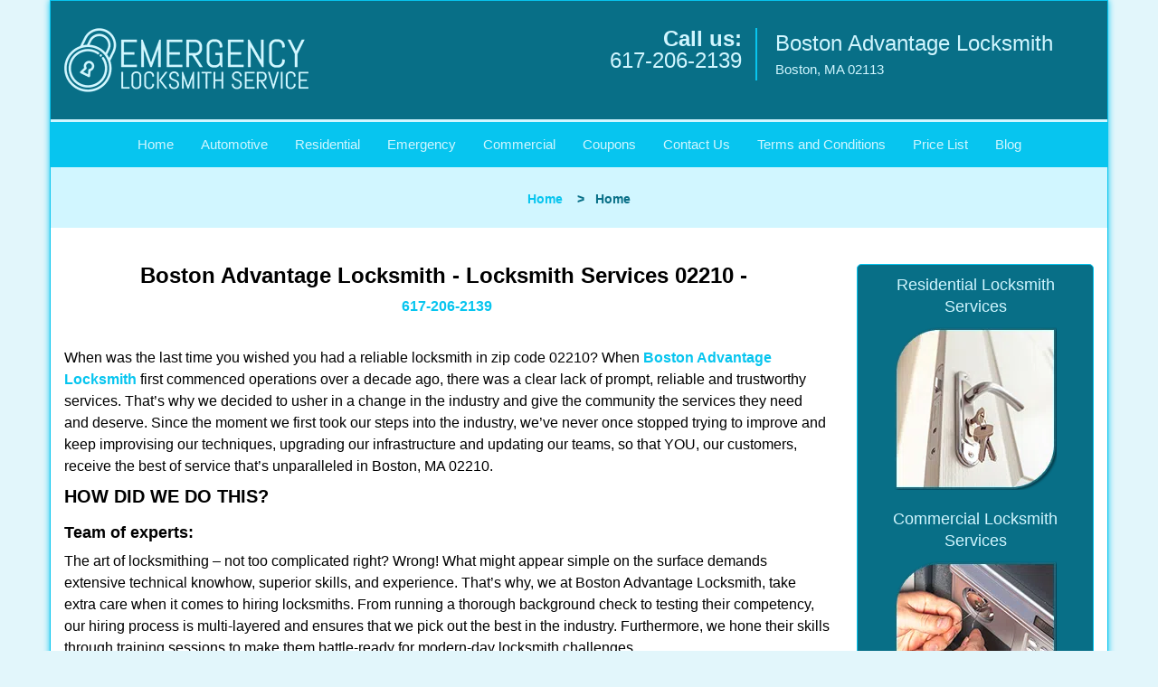

--- FILE ---
content_type: text/html
request_url: https://bostonadvantagelocksmith.com/locksmith-services-02210.html
body_size: 4876
content:
<!DOCTYPE html><html lang="en"><head><meta charset="utf-8"><meta name="viewport" content="width=device-width, initial-scale=1"><meta name="keywords" content="locksmith, locks, keys, home"/><meta name="description" content="locksmith services 02210 When was the last time you wished you had a reliable locksmith in zip code 02210? When Boston Advantage Locksmith first comme"/><meta name="og:keywords" content="locksmith, locks, keys, home"/><meta name="og:description" content="locksmith services 02210 When was the last time you wished you had a reliable locksmith in zip code 02210? When Boston Advantage Locksmith first comme"/><meta name="og:title" content="Boston Advantage Locksmith | Locksmith Services 02210 | 617-206-2139"/><meta name="og:url" content="https://bostonadvantagelocksmith.com/locksmith-services-02210.html"/><meta name="og:image" content="https://bostonadvantagelocksmith.com/userfiles/newls-1/images/Newls-1-68-65mod/logo.webp"/><meta name="twitter:keywords" content="locksmith, locks, keys, home"/><meta name="twitter:description" content="locksmith services 02210 When was the last time you wished you had a reliable locksmith in zip code 02210? When Boston Advantage Locksmith first comme"/><meta name="twitter:site" content="bostonadvantagelocksmith"/><meta name="twitter:title" content="Boston Advantage Locksmith | Locksmith Services 02210 | 617-206-2139"/><meta name="twitter:url" content="https://bostonadvantagelocksmith.com/locksmith-services-02210.html"/><meta name="twitter:image" content="https://bostonadvantagelocksmith.com/userfiles/newls-1/images/Newls-1-68-65mod/logo.webp"/><meta name="twitter:card" content="summery"/><title>Boston Advantage Locksmith|Locksmith Services 02210|617-206</title><link rel="canonical" href="https://bostonadvantagelocksmith.com/locksmith-services-02210.html"><link rel="icon" href="/userfiles/newls-1/images/Newls-1-68-65mod/24.png" type="image/png"><link rel="preconnect" href="https://fonts.gstatic.com" crossorigin><link rel="preload" href="fonts/fontawesome-webfont.woff2?v=4.3.0" as="font" type="font/woff2" crossorigin><link href="https://fonts.googleapis.com/css?family=Open+Sans:800,700,600,400,300&amp;display=swap"><link href="https://fonts.googleapis.com/css?family=Roboto:800,700,600,400,300&amp;display=swap"><link rel="stylesheet" href="/css/bootstrap.min.css"><link rel="stylesheet" href="/css/style.min.css"><link media="print" onload="this.media='all'" href="/css/custom.locksmith-services-02210.css" rel="stylesheet"/><!--[if lte IE 8]><script src="/scripts/respond-1.1.0.min.js"></script><![endif]--><!--[if lt IE 9]><script src="/scripts/html5shiv.js"></script><![endif]--><script>document.cookie='resolution='+Math.max(screen.width,screen.height)+("devicePixelRatio" in window ? ","+devicePixelRatio : ",1")+'; path=/';</script><script defer type="application/ld+json">{
    "@context": "https://schema.org",
    "@type": "https://bostonadvantagelocksmith.com/#localbusiness",
    "name": "Boston Advantage Locksmith",
    "url": "https://bostonadvantagelocksmith.com",
    "logo": "https://bostonadvantagelocksmith.com/userfiles/newls-1/images/Newls-1-68-65mod/logo.webp",
    "img": "https://bostonadvantagelocksmith.com/userfiles/newls-1/images/Newls-1-68-65mod/zip-01.webp",
    "description": "locksmith services 02210 When was the last time you wished you had a reliable locksmith in zip code 02210? When Boston Advantage Locksmith first comme",
    "telephone": "617-206-2139",
    "address": {
        "@type": "PostalAddress",
        "streetAddress": "98 Salem St",
        "addressLocality": "Boston",
        "addressRegion": "MA",
        "postalCode": "02113",
        "addressCountry": "US"
    },
    "openingHoursSpecification": [
        {
            "@type": "OpeningHoursSpecification",
            "dayOfWeek": [
                "Mon",
                "Tue",
                "Wed",
                "Thu",
                "Fri",
                "Sat",
                "Sun"
            ],
            "opens": "00:00",
            "closes": "23:59"
        }
    ],
    "paymentAccepted": [
        "Cash",
        "Credit Card"
    ],
    "currenciesAccepted": "USD",
    "sameAs": [
        "https://www.facebook.com/Boston-Advantage-Locksmith-1271144882912280"
    ],
    "areaServed": [
        {
            "@type": "City",
            "name": "Boston"
        }
    ],
    "services": {
        "serviceType": [
            "Residential Locksmith Services",
            "Commercial Locksmith Services",
            "Emergency Locksmith Services",
            "Automotive Locksmith Services"
        ]
    }
}</script></head><body><div id="body-container" class="container"><section id="header"><div class="wrapper-class"><div class="row"><div class="logo col-sm-4"><a href="/"><picture class="lazily-loaded-picture"><source srcset="" data-placeholder-srcset="" data-srcset="/userfiles/newls-1/images/Newls-1-68-65mod/logo.webp" type="image/webp" class="lazy-source"><img data-get-size="1" width="270" height="71" src="" data-placeholder-srcset="" class="lazy-img" data-src="/userfiles/newls-1/images/Newls-1-68-65mod/logo.webp" alt="Boston Advantage Locksmith" data-link="1"></picture></a></div><div class="header-contact col-sm-4"><p>Call us:<br><a href="tel:617-206-2139">617-206-2139</a></p></div><div class="header-info col-sm-4"><strong>Boston Advantage Locksmith</strong><p>Boston, MA 02113</p></div></div></div></section><div id="main-navigation"><div class="wrapper-class"><div class="row"><div class="col-sm-12 navigation text-center"><nav class="navbar navbar-default"><button type="button" class="navbar-toggle collapsed" data-toggle="collapse" data-target="#fixed-collapse-navbar"><span class="sr-only">Toggle navigation</span><span class="icon-bar"></span><span class="icon-bar"></span><span class="icon-bar"></span></button><div class="collapse navbar-collapse nav-collapse" id="fixed-collapse-navbar"><ul class="nav navbar-nav"><li class=""><a href="/">Home</a></li><li class=""><a href="/automotive-locksmith.html">Automotive</a></li><li class=""><a href="/residential-locksmith.html">Residential</a></li><li class=""><a href="/emergency-locksmith.html">Emergency</a></li><li class=""><a href="/commercial-locksmith.html">Commercial</a></li><li class=""><a href="/coupons-locksmith-service.html">Coupons</a></li><li class=""><a href="/contact-us-locksmith-service.html">Contact Us</a></li><li class=""><a href="/locksmith-terms-and-conditions.html">Terms and Conditions</a></li><li class=""><a href="/locksmith-price-list.html">Price List</a></li><li class="dropdown "><a href="/blog.html" class="dropdown-toggle">Blog</a><ul class="dropdown-menu" role="menu"><li><a href="/local-mobile-locksmith.html" class="main">Local Mobile Locksmith</a></li><li><a href="/emergency-locksmith-services.html" class="main">Emergency Locksmith Services</a></li><li><a href="/local-locksmith-service.html" class="main">Local Locksmith Service</a></li><li><a href="/lock-repair-services.html" class="main">Lock Repair Services</a></li><li><a href="/locksmith-24-hour-service.html" class="main">Locksmith 24 Hour Service</a></li><li><a href="/locksmith-mobile-service.html" class="main">Locksmith Mobile Service</a></li><li><a href="/locksmith-near-me.html" class="main">Locksmith Near Me</a></li><li><a href="/nearest-locksmith.html" class="main">Nearest Locksmith</a></li><li><a href="/apartment-lockout.html" class="main">Apartment lockout</a></li><li><a href="/professional-locksmith.html" class="main">Professional Locksmith</a></li><li><a href="/trusted-locksmith.html" class="main">Trusted Locksmith</a></li><li><a href="/unlock-service.html" class="main">Unlock Service</a></li><li><a href="/24-hour-lock-out-service.html" class="main">24 Hour Lock Out Service</a></li><li><a href="/24-7-emergency-locksmith.html" class="main">24/7 Emergency Locksmith</a></li><li><a href="/automotive-lockout.html" class="main">Automotive lockout</a></li><li><a href="/automotive-locksmith0.html" class="main">Automotive locksmith</a></li><li><a href="/best-locksmith.html" class="main">Best locksmith</a></li><li><a href="/car-lockout.html" class="main">Car lockout</a></li><li><a href="/commercial-lockout.html" class="main">Commercial lockout</a></li><li><a href="/commercial-locksmith0.html" class="main">Commercial locksmith</a></li><li><a href="/deadbolt-locks.html" class="main">Deadbolt locks</a></li><li><a href="/emergency-locksmith0.html" class="main">Emergency locksmith</a></li><li><a href="/lock-change.html" class="main">Lock change</a></li><li><a href="/lock-out.html" class="main">Lock out</a></li><li><a href="/locks-rekeyed.html" class="main">Locks rekeyed</a></li><li><a href="/residential-locksmith0.html" class="main">Residential locksmith</a></li><li><a href="/locksmith-on-speed-dial.html" class="main">Locksmith on Speed Dial</a></li><li><a href="/hiring-a-mobile-locksmith.html" class="main">Hiring a Mobile Locksmith</a></li><li><a href="/local-locksmiths-respond-faster.html" class="main">Local Locksmiths Respond Faster</a></li><li><a href="/top-reasons-to-choose-us.html" class="main">Top Reasons to Choose Us</a></li><li><a href="/blog24-hour-locksmith-what-to-expect.html" class="main">24-Hour Locksmith: What to Expect</a></li><li><a href="/what-emergency-locksmiths-do.html" class="main">What Emergency Locksmiths Do</a></li><li><a href="/24-7-locksmiths-for-lockouts.html" class="main">24/7 Locksmiths for Lockouts</a></li></ul></li></ul></div></nav></div></div></div></div><div id="breadcrumb"><div class="wrapper-class"><div class="row"><div class="col-sm-12 innerPage"><p class="text-center"><a href="/">Home</a>     &gt;   <strong>Home</strong></p></div></div></div></div><section id="content"><div class="wrapper-class"><div class="row"><div class="col-sm-9"><div class="row"><div class="main-content col-sm-12"><h1 class="in0">Boston Advantage Locksmith - Locksmith Services 02210 - </h1><div class="in1" class="default-h1 old-h1"><strong><a href="tel:617-206-2139">617-206-2139</a></strong></div><p> </p><p>When was the last time you wished you had a reliable locksmith in zip code 02210? When <a href="/"><strong>Boston Advantage Locksmith</strong></a> first commenced operations over a decade ago, there was a clear lack of prompt, reliable and trustworthy services. That’s why we decided to usher in a change in the industry and give the community the services they need and deserve. Since the moment we first took our steps into the industry, we’ve never once stopped trying to improve and keep improvising our techniques, upgrading our infrastructure and updating our teams, so that YOU, our customers, receive the best of service that’s unparalleled in Boston, MA 02210.</p><h2>HOW DID WE DO THIS?</h2><h3>Team of experts:</h3><p>The art of locksmithing – not too complicated right? Wrong! What might appear simple on the surface demands extensive technical knowhow, superior skills, and experience. That’s why, we at Boston Advantage Locksmith, take extra care when it comes to hiring locksmiths. From running a thorough background check to testing their competency, our hiring process is multi-layered and ensures that we pick out the best in the industry. Furthermore, we hone their skills through training sessions to make them battle-ready for modern-day locksmith challenges.</p><h3>Technological backbone:</h3><p>True, locksmithing has been around for centuries, but that doesn’t mean we should stick with the conventional ways. With technology comes a new tide of advancements, which means better locks, newer techniques, sophisticated keys and more. We combine the conventional and the contemporary and stay attuned to the modern developments, while at the same time we stay true to our roots. We also run mobile operations with vans loaded with cutting-edge tools and equipment to serve you anywhere in zip code 02210.</p><h3 class="default-h2 old-h2">OUR SERVICES:</h3><p>From helping people gain access in case of lockouts to enabling businesses to amplify the security of their property, there’s nothing we haven’t done and no arena we’ve left untouched. Our comprehensive bouquet of services is one of the reasons why the local community trusts us to be their one-stop destination for all things related to locks and keys.</p><h3>Here’s a look at our offerings:</h3><p><picture class="lazily-loaded-picture"><source srcset="" data-placeholder-srcset="" data-srcset="/userfiles/newls-1/images/Newls-1-68-65mod/zip-01.webp" type="image/webp" class="lazy-source"><img alt="Boston Advantage Locksmith Boston, MA 617-206-2139 - zip-01" width="450px" height="160px" src="" data-placeholder-srcset="" class="lazy-img in2" data-src="/userfiles/newls-1/images/Newls-1-68-65mod/zip-01.webp" title="Boston Advantage Locksmith Boston, MA 617-206-2139"></picture></p><ul><li>Lock repairs/replacement/upkeep</li><li>Creating all types of keys</li><li>New locks recommended by experts</li><li>Eviction services</li><li>Emergency lockout solutions</li><li>Transponder key making</li><li>High-security locks installation</li><li>Security solutions</li><li>Key duplication</li><li>Repairs on all type of doors</li><li>Door hardware installation</li><li>Spare key making</li><li>Broken key extraction services</li><li>Lock installation for garage door, mailbox etc</li></ul><p>At Boston Advantage Locksmith, quality seamlessly blends with affordability. Experience it now by roping in our experts. Dial <strong><a href="tel:617-206-2139">617-206-2139</a></strong> !</p></div></div></div><div class="sidebar-wrapper col-sm-3 T2Hanimate" data-offset="90%" data-animation="fadeInLeft"><div id="sidebar"><div class="row"><div class="sidebar-block col-xs-12"><div class="sidebar-content"><p class="in3"><span class="in4"><span class="in5"><a href="/residential-locksmith.html">Residential Locksmith Services</a></span></span></p><p class="in3"><a href="/residential-locksmith.html"><picture class="lazily-loaded-picture"><source srcset="" data-placeholder-srcset="" data-srcset="/userfiles/newls-1/images/Newls-1-68-65mod/home-s-residential.webp" type="image/webp" class="lazy-source"><img alt="Boston Advantage Locksmith Boston, MA 617-206-2139" width="180px" height="180px" src="" data-placeholder-srcset="" class="lazy-img in7" data-src="/userfiles/newls-1/images/Newls-1-68-65mod/home-s-residential.webp" title="Boston Advantage Locksmith Boston, MA 617-206-2139"></picture></a></p></div></div><div class="sidebar-block col-xs-12"><div class="sidebar-content"><p class="in3"><span class="in4"><span class="in5"><a href="/commercial-locksmith.html">Commercial Locksmith Services</a></span></span></p><p class="in3"><strong><a href="/commercial-locksmith.html"><picture class="lazily-loaded-picture"><source srcset="" data-placeholder-srcset="" data-srcset="/userfiles/newls-1/images/Newls-1-68-65mod/home-s-commercial.webp" type="image/webp" class="lazy-source"><img alt="Boston Advantage Locksmith Boston, MA 617-206-2139 - home-s-commercial" width="180px" height="180px" src="" data-placeholder-srcset="" class="lazy-img in12" data-src="/userfiles/newls-1/images/Newls-1-68-65mod/home-s-commercial.webp" title="Boston Advantage Locksmith Boston, MA 617-206-2139"></picture></a></strong></p></div></div><div class="sidebar-block col-xs-12"><div class="sidebar-content"><p class="in3"><span class="in4"><span class="in5"><a href="/automotive-locksmith.html">Automotive Locksmith Services</a></span></span></p><p class="in3"><strong><a href="/automotive-locksmith.html"><picture class="lazily-loaded-picture"><source srcset="" data-placeholder-srcset="" data-srcset="/userfiles/newls-1/images/Newls-1-68-65mod/home-s-automotive.webp" type="image/webp" class="lazy-source"><img alt="Boston Advantage Locksmith Boston, MA 617-206-2139 - home-s-automotive" width="180px" height="180px" src="" data-placeholder-srcset="" class="lazy-img in17" data-src="/userfiles/newls-1/images/Newls-1-68-65mod/home-s-automotive.webp" title="Boston Advantage Locksmith Boston, MA 617-206-2139"></picture></a></strong></p></div></div><div class="sidebar-block col-xs-12"><div class="sidebar-content"><p class="in3"> </p><p class="in3"><span class="in4"><a href="/emergency-locksmith.html">Emergency Locksmith Services</a></span></p><p class="in3"><a href="/emergency-locksmith.html"><picture class="lazily-loaded-picture"><source srcset="" data-placeholder-srcset="" data-srcset="/userfiles/newls-1/images/Newls-1-68-65mod/home-s-emergency.webp" type="image/webp" class="lazy-source"><img alt="Boston Advantage Locksmith Boston, MA 617-206-2139 - home-s-emergency" width="180px" height="180px" src="" data-placeholder-srcset="" class="lazy-img in22" data-src="/userfiles/newls-1/images/Newls-1-68-65mod/home-s-emergency.webp" title="Boston Advantage Locksmith Boston, MA 617-206-2139"></picture></a></p></div></div></div></div></div></div><section id="footer" class="mobile-pb80"><div class="wrapper-class"><div class="row"><div class="col-sm-12 text-center footer_text"><p>Boston Advantage Locksmith | Hours: Monday through Sunday, All day</p><p>Phone: <a href="tel:617-206-2139">617-206-2139</a> <a href="https://bostonadvantagelocksmith.com">https://bostonadvantagelocksmith.com</a></p><p>Boston, MA 02113 (Dispatch Location)</p><p class="in3"><a href="/">Home</a> | <a href="/residential-locksmith.html">Residential</a> | <a href="/commercial-locksmith.html">Commercial</a> | <a href="/automotive-locksmith.html">Automotive</a> | <a href="/emergency-locksmith.html">Emergency</a> | <a href="/coupons-locksmith-service.html">Coupons</a> | <a href="/contact-us-locksmith-service.html">Contact Us</a></p><p class="in3"><a href="/locksmith-terms-and-conditions.html">Terms &amp; Conditions</a> | <a href="/locksmith-price-list.html">Price List</a>| <a href="/site-map.html">Site-Map</a>| <a href="/seo-links-seo-links.html">Links</a></p><p class="in25">Copyright <strong>©</strong> Boston Advantage Locksmith 2016 - 2026 All rights reserved</p></div></div></div></section></div><a id="back-to-top" href="#header" class="text-center" aria-label="back to top"><i class="fa fa-arrow-up"></i><span class="d-none">top</span></a><div class="call-support show-mobile"><a href="tel:+16172062139" class="btn"><i class="fa fa-phone"></i> Call</a></div><style type="text/css"></style><script defer type="text/javascript" src="/scripts/jquery-1.12.4.min.js"></script><script defer type="text/javascript" src="/scripts/wow.js"></script><script defer type="text/javascript" src="/scripts/bootstrap.min.js"></script><script defer type="text/javascript" src="/scripts/owl.carousel.js"></script><script defer type="text/javascript" src="/scripts/jquery.prettyPhoto.js"></script><script defer type="text/javascript" src="/scripts/waypoints.js"></script><script defer type="text/javascript" src="/scripts/jquery.nivo.slider.js"></script><script defer type="text/javascript" src="/scripts/jquery.validate.js"></script><script defer type="text/javascript" src="/scripts/custom.js"></script></section></div><iframe class="fb-frame" src="https://www.facebook.com/plugins/share_button.php?href=https%3A%2F%2Fwww.facebook.com%2FBoston-Advantage-Locksmith-1271144882912280&layout&size&width=0&height=0&appId" width="0" height="0" scrolling="no" frameborder="0" allowfullscreen="true" target="_top" allow="autoplay; clipboard-write; encrypted-media; picture-in-picture"></iframe><script defer type="text/javascript" src="/scripts/locksmith-services-02210.js"></script></body></html>